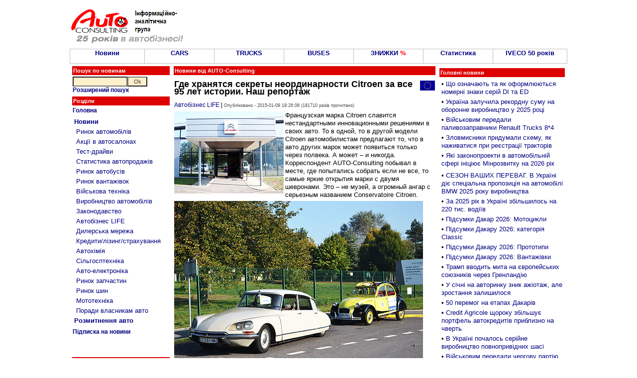

--- FILE ---
content_type: text/html; charset=windows-1251
request_url: http://www.autoconsulting.ua/article.php?sid=32517
body_size: 14811
content:
<script language='JavaScript' type='text/javascript' src='https://www.autoconsulting.com.ua/adclick/adx.js'></script>
<script language='JavaScript' type='text/javascript'>
<!--
   if (!document.phpAds_used) document.phpAds_used = ',';
   phpAds_random = new String (Math.random()); phpAds_random = phpAds_random.substring(2,11);
   
   document.write ("<" + "script language='JavaScript' type='text/javascript' src='");
   document.write ("https://www.autoconsulting.com.ua/adclick/adjs.php?n=" + phpAds_random);
   document.write ("&amp;clientid=525");
   document.write ("&amp;exclude=" + document.phpAds_used);
   if (document.referrer)
      document.write ("&amp;referer=" + escape(document.referrer));
   document.write ("'><" + "/script>");
//-->
</script><noscript><a href='https://www.autoconsulting.com.ua/adclick/adclick.php?n=a2ddb01e' target='_blank'><img src='https://www.autoconsulting.com.ua/adclick/adview.php?clientid=525&amp;n=a2ddb01e' border='0' alt=''></a></noscript>





<html>
<head>
<meta http-equiv="Content-Type" content="text/html; charset=windows-1251">
<title>Где хранятся секреты неординарности Citroen за все 95 лет истории. Наш репортаж: Авто новини від AUTO-Consulting - Citroen</title>
<META NAME=KEYWORDS CONTENT="Где хранятся секреты неординарности Citroen за все 95 лет истории. Наш репортаж, Citroen, автобазар, автосалон, продажа, авто, автобизнес, автомобиль, автокредит, растаможка авто, автошоу, автоновости, транспорт, автострахование, дороги, автовыстаки, автоновинки, цены, авторынок, автопродажа, СТО">
<META NAME=DESCRIPTION CONTENT="Где хранятся секреты неординарности Citroen за все 95 лет истории. Наш репортаж: Авто новости от AUTO-Consulting - автосалон Citroen">

<META property="og:description" content="Французская марка Citroen славится нестандартными инновационными решениями в своих авто. То в одной, то в другой модели Citroen автомобилистам предлагают то, что в авто других марок может появиться только через полвека. А может – и никогда. Корреспондент AUTO-Consulting побывал в месте, где попытались собрать если не все, то самые яркие открытия марки с двумя шевронами. Это – не музей, а огромный ангар с серьезным названием Conservatoire Citroen." />
<META property="og:image" content="http://www.autoconsulting.com.ua/pictures/Citroen/2015/Conservatoire/Citroen_Conservatoire_01.jpg" />

<link rel="SHORTCUT ICON" href="favicon.ico">
<link rel="stylesheet" href="/inc/style.css" type="text/css">
<link rel="alternate" type="application/rss+xml" title="Автобізнес в Україні" href="https://www.autoconsulting.com.ua/rss.html">
<link rel="alternate" type="application/rss+xml" title="Відгуки про автівки" href="https://www.autoconsulting.com.ua/autoforum/rss.php">

</head>

<body bgcolor="#FFFFFF" leftmargin=0 topmargin=0 marginwidth=0 marginheight=0>

<SCRIPT language=JavaScript>
<!--
function hovCell(n) 
{n.style.background='#F8F8F8'
}
function Cell(n) 
{n.style.background='#FFFFFF'
}
//-->
</SCRIPT>


<table width=1000 align=center>
<tr>
<td valign=middle><br><a href='index.php'><img src='https://www.autoconsulting.com.ua/images/logo__25.gif' align=left border=0 alt='Интернет-ресурс информационно-аналитической группы AUTO-Consulting'></a>&nbsp;&nbsp;</td>
<td align=left>
<script language='JavaScript' type='text/javascript' src='https://www.autoconsulting.com.ua/adclick/adx.js'></script>
<script language='JavaScript' type='text/javascript'>
<!--
   if (!document.phpAds_used) document.phpAds_used = ',';
   phpAds_random = new String (Math.random()); phpAds_random = phpAds_random.substring(2,11);
   
   document.write ("<" + "script language='JavaScript' type='text/javascript' src='");
   document.write ("https://www.autoconsulting.com.ua/adclick/adjs.php?n=" + phpAds_random);
   document.write ("&amp;what=zone:2");
   document.write ("&amp;exclude=" + document.phpAds_used);
   if (document.referrer)
      document.write ("&amp;referer=" + escape(document.referrer));
   document.write ("'><" + "/script>");
//-->
</script><noscript><a href='https://www.autoconsulting.com.ua/adclick/adclick.php?n=a4b362fe' target='_blank'><img src='https://www.autoconsulting.com.ua/adclick/adview.php?what=zone:2&amp;n=a4b362fe' border='0' alt=''></a></noscript>
</td></tr>
</table>


<!--                  Верхнее меню                  -->
<table width=1000 border=0 cellspacing=0 cellpadding=0 align=center><tr><td bgcolor=Silver>
<table width=100% height=30 border=0 cellspacing=1 cellpadding=0>
<tr>
<td bgcolor='#FFFFFF' align=center valign=center width=15% onMouseOver=hovCell(this) onMouseOut=Cell(this)><b><a href='news.php' title='Авто-Новини'>Новини</a></b></td>
<td bgcolor='#FFFFFF' align=center valign=center width=14% onMouseOver=hovCell(this) onMouseOut=Cell(this)><b><a href='news.php?part=CARS'>CARS</a></b></td>
<td bgcolor='#FFFFFF' align=center valign=center width=14% onMouseOver=hovCell(this) onMouseOut=Cell(this)><b><a href='news.php?part=TRUCKS'>TRUCKS</a></b></td>
<td bgcolor='#FFFFFF' align=center valign=center width=14% onMouseOver=hovCell(this) onMouseOut=Cell(this)><b><a href='news.php?catid=5'>BUSES</a></b></td>
<td bgcolor='#FFFFFF' align=center valign=center width=14% onMouseOver=hovCell(this) onMouseOut=Cell(this)><b><a href='news.php?part=SALES'>ЗНИЖКИ <font color=red>%</font></a></b></td>
<td bgcolor='#FFFFFF' align=center valign=center width=14% onMouseOver=hovCell(this) onMouseOut=Cell(this)><b><a href='news.php?catid=41'>Статистика</a></b></td>
<td bgcolor='#FFFFFF' align=center valign=center width=15% onMouseOver=hovCell(this) onMouseOut=Cell(this)><b><a href='https://www.autoconsulting.ua/pictures/iveco/2025/iveco50/'>IVECO 50 років</a></b></td>
</tr>
</table>
</td></tr></table>


<script language='JavaScript' type='text/javascript' src='https://www.autoconsulting.com.ua/adclick/adx.js'></script>
<script language='JavaScript' type='text/javascript'>
<!--
   if (!document.phpAds_used) document.phpAds_used = ',';
   phpAds_random = new String (Math.random()); phpAds_random = phpAds_random.substring(2,11);
   
   document.write ("<" + "script language='JavaScript' type='text/javascript' src='");
   document.write ("https://www.autoconsulting.com.ua/adclick/adjs.php?n=" + phpAds_random);
   document.write ("&amp;clientid=525");
   document.write ("&amp;exclude=" + document.phpAds_used);
   if (document.referrer)
      document.write ("&amp;referer=" + escape(document.referrer));
   document.write ("'><" + "/script>");
//-->
</script><noscript><a href='https://www.autoconsulting.com.ua/adclick/adclick.php?n=ab01e362' target='_blank'><img src='https://www.autoconsulting.com.ua/adclick/adview.php?clientid=525&amp;n=ab01e362' border='0' alt=''></a></noscript>







<script language='JavaScript' type='text/javascript' src='https://www.autoconsulting.com.ua/adclick/adx.js'></script>
<script language='JavaScript' type='text/javascript' src='https://www.autoconsulting.com.ua/adclick/adlayer.php?what=zone:5&amp;layerstyle=simple&amp;align=center&amp;valign=bottom&amp;padding=0&amp;padding=0&amp;shifth=0&amp;shiftv=0&amp;closebutton=t&amp;closetime=30&amp;backcolor=FFFFFF&amp;bordercolor=FFFFFF'></script>


<!--                 Левое меню             -->
<table width=1000 align=center>
<tr>
<td valign=top width=200>
<form method=POST action='search.php'>
<table width=100%>
<tr><td class=title>Пошук по новинам</td></tr>
<tr><td class=block>
<input type=text name=q style='width: 110px'><input type=submit value="Ok" name=Go style='width: 40px'><br>
<b><a href='search.php'>Розширений пошук</a></b>
</td></tr>
</form>
</table>


<table width=100%>
<tr><td class=title>Розділи</td></tr>
<tr><td class=block>
<a href='index.php'><b>Головна</b></a><br>
</td></tr>
<tr><td class=block>
<table width=100%  cellspacing=2 cellpadding=1 border=0>
<tr><td><a href='news.php'><b>Новини</b></a><br></td></tr>
<tr><td>&nbsp;<a href='news.php?catid=16'>Ринок автомобілів</a></td></tr>
<tr><td>&nbsp;<a href='news.php?catid=33'>Акції в автосалонах</a></td></tr>
<tr><td>&nbsp;<a href='news.php?catid=32'>Тест-драйви</a></td></tr>
<tr><td>&nbsp;<a href='news.php?catid=41'>Статистика автопродажів</a></td></tr>
<tr><td>&nbsp;<a href='news.php?catid=5'>Ринок автобусів</a></td></tr>
<tr><td>&nbsp;<a href='news.php?catid=4'>Ринок вантажівок</a></td></tr>
<tr><td>&nbsp;<a href='news.php?catid=39'>Військова техніка</a></td></tr>
<tr><td>&nbsp;<a href='news.php?catid=17'>Виробництво автомобілів</a></td></tr>
<tr><td>&nbsp;<a href='news.php?catid=30'>Законодавство</a></td></tr>
<tr><td>&nbsp;<a href='news.php?catid=38'>Автобізнес LIFE</a></td></tr>
<tr><td>&nbsp;<a href='news.php?catid=9'>Дилерська мережа</a></td></tr>
<tr><td>&nbsp;<a href='news.php?catid=34'>Кредити/лізинг/страхування</a></td></tr>
<tr><td>&nbsp;<a href='news.php?catid=13'>Автохімія</a></td></tr>
<tr><td>&nbsp;<a href='http://agropravda.com' target=_blank title='Сільгосптехніка, агробізнес на АгроПравді'>Сільгосптехніка</a></td></tr>
<tr><td>&nbsp;<a href='news.php?catid=35'>Авто-електроніка</a></td></tr>
<tr><td>&nbsp;<a href='news.php?catid=11'>Ринок запчастин</a></td></tr>
<tr><td>&nbsp;<a href='news.php?catid=8'>Ринок шин</a></td></tr>
<tr><td>&nbsp;<a href='http://agropravda.com/news/mototehnika' target=_blank>Мототехніка</a></td></tr>
<tr><td>&nbsp;<a href='news.php?catid=37'>Поради власникам авто</a></td></tr>
<tr><td><a href='custom.php'><b>Розмитнення авто</b></a><br></td></tr>
</table>
</td></tr>
<tr><td class=block><b><a href='http://www.autoonline.com.ua/mail.php'>Підписка на новини</a></b></td></tr>
</table><br>
<table width=100%><tr><td align=center>
<script language='JavaScript' type='text/javascript' src='https://www.autoconsulting.com.ua/adclick/adx.js'></script>
<script language='JavaScript' type='text/javascript'>
<!--
   if (!document.phpAds_used) document.phpAds_used = ',';
   phpAds_random = new String (Math.random()); phpAds_random = phpAds_random.substring(2,11);
   
   document.write ("<" + "script language='JavaScript' type='text/javascript' src='");
   document.write ("https://www.autoconsulting.com.ua/adclick/adjs.php?n=" + phpAds_random);
   document.write ("&amp;what=zone:49");
   document.write ("&amp;exclude=" + document.phpAds_used);
   if (document.referrer)
      document.write ("&amp;referer=" + escape(document.referrer));
   document.write ("'><" + "/script>");
//-->
</script>

</td></tr></table>
<br>

<table width=100%><tr><td class=title>&#149;&nbsp;Новини по темі: <b>Citroen</b></td></tr><tr><td class=block>&#149;&nbsp;<a href='article.php?sid=60241'>CITROEN здобуває перемогу в перегонах Formula E в Мексиці та стає лідером у загальному заліку</a></td></tr><tr><td class=block>&#149;&nbsp;<a href='article.php?sid=60125'>Заводський імпортер Peugeot-Citroen відзначив 15 років присутності в Україні</a></td></tr><tr><td class=block>&#149;&nbsp;<a href='article.php?sid=60006'>CITROEN представляє новий концепт-кар ELO</a></td></tr><tr><td class=block>&#149;&nbsp;<a href='article.php?sid=59874'>Останній шанс придбати CITROEN C5 Aircross на дизелі та по спеціальній ціні</a></td></tr><tr><td class=block>&#149;&nbsp;<a href='article.php?sid=59856'>«Чорна п`ятниця» від CITROEN: на CITROEN C4 та C5 Aircross діють знижки до 50 000 грн.</a></td></tr><tr><td class=block>&#149;&nbsp;<a href='article.php?sid=59809'>У Житомирі почали роботу нові офіційні дилери PEUGEOT, CITROEN, OPEL</a></td></tr><tr><td class=block>&#149;&nbsp;<a href='article.php?sid=59513'>Новий CITROEN C3 Aircross вже в Україні та доступний для тест-драйвів</a></td></tr><tr><td class=block>&#149;&nbsp;<a href='article.php?sid=59493'>На шасі Citroen Jumper виготовили надлегкий промтоварний фургон</a></td></tr><tr><td class=block>&#149;&nbsp;<a href='article.php?sid=59196'>В Україні стартують продажі нового CITROEN C3 Aircross. Оголошено ціни</a></td></tr><tr><td class=block>&#149;&nbsp;<a href='article.php?sid=59113'>Перші CITROEN C3 вже прибувають в Україну. Доступні тест-драйви</a></td></tr><tr><td height=10 align=center><b><a href='search.php?q=Citroen'>Ще по <b>Citroen</b>...</a></b></td></tr></table>
</td>

<!--                 Текст новости             -->
<td valign=top width=530>
<table width=100%><tr><td class=title><b>Новини від AUTO-Consulting</b></td></tr></table>
<table width=100%><tr>
<td class=block align=center>

<script language='JavaScript' type='text/javascript' src='https://www.autoconsulting.com.ua/adclick/adx.js'></script>
<script language='JavaScript' type='text/javascript'>
<!--
   if (!document.phpAds_used) document.phpAds_used = ',';
   phpAds_random = new String (Math.random()); phpAds_random = phpAds_random.substring(2,11);
   
   document.write ("<" + "script language='JavaScript' type='text/javascript' src='");
   document.write ("https://www.autoconsulting.com.ua/adclick/adjs.php?n=" + phpAds_random);
   document.write ("&amp;what=zone:3");
   document.write ("&amp;exclude=" + document.phpAds_used);
   if (document.referrer)
      document.write ("&amp;referer=" + escape(document.referrer));
   document.write ("'><" + "/script>");
//-->
</script><noscript><a href='https://www.autoconsulting.com.ua/adclick/adclick.php?n=a1fc9197' target='_blank'><img src='https://www.autoconsulting.com.ua/adclick/adview.php?what=zone:3&amp;n=a1fc9197' border='0' alt=''></a></noscript>

</td>
</tr></table>
<table width=100%><tr><td class=block><a href='news.php?topicid=35'><img src='https://www.autoconsulting.com.ua//images/eurounionicon.gif' alt='Всі новини по темі - Європейський Союз' align=right border=0></a><h1>Где хранятся секреты неординарности Citroen за все 95 лет истории. Наш репортаж</h1><a href='news.php?catid=38' title='Всі новини по темі - Автобізнес LIFE'>Автобізнес LIFE</a> | <font class=little>Опубліковано - 2015-01-09 19:26:06 (181710 разів прочитано)</font></td></tr><tr><td><img src='http://www.autoconsulting.com.ua/pictures/Citroen/2015/Conservatoire/Citroen_Conservatoire_01.jpg' alt='Где хранятся секреты неординарности Citroen за все 90 лет истории. Наш репортаж - Citroen' align=left>Французская марка Citroen славится нестандартными инновационными решениями в своих авто. То в одной, то в другой модели Citroen автомобилистам предлагают то, что в авто других марок может появиться только через полвека. А может – и никогда. Корреспондент AUTO-Consulting побывал в месте, где попытались собрать если не все, то самые яркие открытия марки с двумя шевронами. Это – не музей, а огромный ангар с серьезным названием Conservatoire Citroen.</td></tr><tr><td><img src='http://www.autoconsulting.com.ua/pictures/Citroen/2015/Conservatoire/Citroen_Conservatoire_27.jpg' alt='Где хранятся секреты неординарности Citroen за все 90 лет истории. Наш репортаж'>
<br><br>

<b><a href='http://www.autoconsulting.com.ua/article.php?sid=23625'>Живые экспонаты музея Peugeot</a></b><br><br>
<b><a href='http://www.autoconsulting.com.ua/article.php?sid=22537'>Какие авто коллекционируют монархи. Спецрепортаж из гаража Князя Монако</a></b><br><br>
<b><a href='http://www.autoconsulting.com.ua/article.php?sid=26416'>На чем ездили короли в XX веке</a></b><br><br>

Уже на подъезде к этому почти секретному объекту – а о нем не знают даже многие французы, - начинают встречаться раритетные авто. Естественно, Citroen. Например, знаменитый DS и 2CV из середины прошлого века. Почти новые, на ходу.<br><br>

<img src='http://www.autoconsulting.com.ua/pictures/Citroen/2015/Conservatoire/Citroen_Conservatoire_02.jpg' alt='Где хранятся секреты неординарности Citroen за все 90 лет истории. Наш репортаж'>
<br><br>

<img src='http://www.autoconsulting.com.ua/pictures/Citroen/2015/Conservatoire/Citroen_Conservatoire_03.jpg' alt='Где хранятся секреты неординарности Citroen за все 90 лет истории. Наш репортаж' align=right>
Перед входом в Консерваторию – минималистически-кубическая скульптура в стиле Citroen, изображающая не менее необычную (и не только для своего времени) модель ХМ. Надо сказать, что и сегодня в XXI веке многие инженерные и дизайнерские находки Citroen из века ХХ, выглядят фантастически. На лицо запрограммированный французскими инженерами сбой Машины Времени или – возвращение в будущее.<br><br>

<img src='http://www.autoconsulting.com.ua/pictures/Citroen/2015/Conservatoire/Citroen_Conservatoire_04.jpg' alt='Где хранятся секреты неординарности Citroen за все 90 лет истории. Наш репортаж'>
<br><br>

Сразу за дверью центрального входа в Консерваторию – шевронные шестерни – эмблема Citroen. С них-то все и началось… А на стене – небольшое пояснение, написанное на крышке багажника. Эту Консерваторию открыли к 90-летию Citroen – в 2009-м. Тогда это были 90 лет инноваций. Ныне – уже 95.<br><br>

<img src='http://www.autoconsulting.com.ua/pictures/Citroen/2015/Conservatoire/Citroen_Conservatoire_05.jpg' alt='Где хранятся секреты неординарности Citroen за все 90 лет истории. Наш репортаж'>
<br><br>
<img src='http://www.autoconsulting.com.ua/pictures/Citroen/2015/Conservatoire/Citroen_Conservatoire_06.jpg' alt='Где хранятся секреты неординарности Citroen за все 90 лет истории. Наш репортаж'>
<br><br>

Что, собственно, началось с двух шевронных шестеренок, можно увидеть в огромном ангаре, буквально нафаршированном автомобилями Citroen всех времен. От всемирно известных моделей и автомобилей президентов Франции, выбравших Citroen своим официальным авто, до таких моделей, возле которых специалисты-ситроенисты могут не один час простоять и поспорить о том, для чего, кем и когда они были созданы.<br><br>

<img src='http://www.autoconsulting.com.ua/pictures/Citroen/2015/Conservatoire/Citroen_Conservatoire_07.jpg' alt='Где хранятся секреты неординарности Citroen за все 90 лет истории. Наш репортаж'>
<br><br>

Естественно, есть в экспозиции первый серийный автомобиль марки – <b>Citroen Type A</b> 1919 года. Он же - первый Citroen, получивший шевронную эмблему и уже в базе имевший стартер, электрические фары и запасное колесо. И делал его сам Андрэ Ситроен. <br><br>

<img src='http://www.autoconsulting.com.ua/pictures/Citroen/2015/Conservatoire/Citroen_Conservatoire_08.jpg' alt='Где хранятся секреты неординарности Citroen за все 90 лет истории. Наш репортаж'>
<br><br>

Тут же рядом – концептуальный <b>Citroen Revolte</b> 2009 года. Таким в Citroen видели тогда продолжение модельного ряда культового «Гадкого Утенка» 2CV. Но, как и в одноименной сказке, гадкий утенок стал лебедем, а черты Revolte перешли к представителям премиальной линии, а теперь уже отдельному ситроеновскому бренду DS. <br><br>

<img src='http://www.autoconsulting.com.ua/pictures/Citroen/2015/Conservatoire/Citroen_Conservatoire_09.jpg' alt='Где хранятся секреты неординарности Citroen за все 90 лет истории. Наш репортаж'>
<br><br>

На роль зачинателя новейшего поколения 2 СV больше подошел бы концептуальный <b>Lacoste</b> 2010 года. Хотя, некоторые видят в нем черты новомодного Cactus. <br><br>

<img src='http://www.autoconsulting.com.ua/pictures/Citroen/2015/Conservatoire/Citroen_Conservatoire_10.jpg' alt='Где хранятся секреты неординарности Citroen за все 90 лет истории. Наш репортаж'>
<br><br>

Сам знаменитый «Гадкий Утенок» <b>Citroen 2 CV</b> в Консерватории – во всей своей красе. Оригинальный экземпляр 1939 года настолько бюджетный, что в базе имел всего 1 переднюю фару. Вторая – за дополнительную плату. Основная концепция этой модели – две оси под зонтиком. Подразумевалось, что это лучше, чем мотоцикл. Объем бензинового мотора 375 см3, мощность – от 2 до 8 л.с. <br><br>

<img src='http://www.autoconsulting.com.ua/pictures/Citroen/2015/Conservatoire/Citroen_Conservatoire_11.jpg' alt='Где хранятся секреты неординарности Citroen за все 90 лет истории. Наш репортаж'>
<br><br>

Как кроссовер в линейке DS изначально проектировался концептуальный <b>Citroen Hypnos</b> 2008 года. <br><br>

<img src='http://www.autoconsulting.com.ua/pictures/Citroen/2015/Conservatoire/Citroen_Conservatoire_12.jpg' alt='Где хранятся секреты неординарности Citroen за все 90 лет истории. Наш репортаж'>
<br><br>

Огромный и роскошный универсал <b>Citroen DS20 Estate</b> 1975 года, вмещавший семью из 8 (!) человек. Настоящая яхта в городском потоке. <br><br>

<img src='http://www.autoconsulting.com.ua/pictures/Citroen/2015/Conservatoire/Citroen_Conservatoire_13.jpg' alt='Где хранятся секреты неординарности Citroen за все 90 лет истории. Наш репортаж'>
<br><br>
<img src='http://www.autoconsulting.com.ua/pictures/Citroen/2015/Conservatoire/Citroen_Conservatoire_17.jpg' alt='Где хранятся секреты неординарности Citroen за все 90 лет истории. Наш репортаж'>
<br><br>

В 1923 году с кормой в форме настоящей лодки выпускали <b>Citroen B2 Сaddy</b>. Там, чтобы попасть на задний ряд сидений, надо было по ступенькам карабкаться на корму лодки, а потом «нырять» в специальное отверстие, где находилось сиденье. Никаких задних дверей. Ведь это – спортивный кабриолет. В начале прошлого века владельцы подобных машин относились к задним пассажирам так же, как и сегодня. Преемственность нравов. Даже не смотря на то, что мотор у В2 был фантастической мощности 9 л.с. <br><br>

<img src='http://www.autoconsulting.com.ua/pictures/Citroen/2015/Conservatoire/Citroen_Conservatoire_14.jpg' alt='Где хранятся секреты неординарности Citroen за все 90 лет истории. Наш репортаж'>
<br><br>
<img src='http://www.autoconsulting.com.ua/pictures/Citroen/2015/Conservatoire/Citroen_Conservatoire_29.jpg' alt='Где хранятся секреты неординарности Citroen за все 90 лет истории. Наш репортаж'>
<br><br>

Еще один «пароход» - <b>Citroen SM</b> 1970 года. Это – один из самых престижных «Ситроенов» - результат кооперации Citroen и Maserati. <br><br>

<img src='http://www.autoconsulting.com.ua/pictures/Citroen/2015/Conservatoire/Citroen_Conservatoire_15.jpg' alt='Где хранятся секреты неординарности Citroen за все 90 лет истории. Наш репортаж'>
<br><br>
<img src='http://www.autoconsulting.com.ua/pictures/Citroen/2015/Conservatoire/Citroen_Conservatoire_16.jpg' alt='Где хранятся секреты неординарности Citroen за все 90 лет истории. Наш репортаж'>
<br><br>

<b>Citroen Traction 7B Hard Top</b> 1934 года полон инноваций. Среди них отличная аэродинамика, несущий кузов, передний привод, торсионная подвеска и гидравлические тормоза. И …даже складная жесткая крыша, которую другие производители воплотили в серийных авто только через 50 лет. <br><br>

<img src='http://www.autoconsulting.com.ua/pictures/Citroen/2015/Conservatoire/Citroen_Conservatoire_18.jpg' alt='Где хранятся секреты неординарности Citroen за все 90 лет истории. Наш репортаж'>
<br><br>

Никак не обойтись в Консерватории без классического <b>Citroen DS 21</b> 1972 года. Он предлагал невиданный для своего времени комфорт и даже в люксовой версии, как в Rolls-Royce, - разделительное стекло между водителем и задними пассажирами. <br><br>

<img src='http://www.autoconsulting.com.ua/pictures/Citroen/2015/Conservatoire/Citroen_Conservatoire_19.jpg' alt='Где хранятся секреты неординарности Citroen за все 90 лет истории. Наш репортаж'>
<br><br>

Но еще круче был президентский, в прямом смысле этого слова, <b>Citroen DS 21 Presidentiele</b> 1968 года. Его на базе обычного DS 21 построил Генри Шапрон. А разъезжали на нем президенты Франции Шарль де Голль и Жорж Помпиду. Тут же рядом современный президентский <b>Citroen DS 5</b>. А также кабриолет, построенный Генри Шапроном в 1972 году на базе Citroen SM специально к приезду в Париж британской королевы Елизаветы. Он называется <b>Citroen SM Presidentiele</b> 1972 года. <br><br>

<img src='http://www.autoconsulting.com.ua/pictures/Citroen/2015/Conservatoire/Citroen_Conservatoire_20.jpg' alt='Где хранятся секреты неординарности Citroen за все 90 лет истории. Наш репортаж'>
<br><br>
<img src='http://www.autoconsulting.com.ua/pictures/Citroen/2015/Conservatoire/Citroen_Conservatoire_22.jpg' alt='Где хранятся секреты неординарности Citroen за все 90 лет истории. Наш репортаж'>
<br><br>
<img src='http://www.autoconsulting.com.ua/pictures/Citroen/2015/Conservatoire/Citroen_Conservatoire_21.jpg' alt='Где хранятся секреты неординарности Citroen за все 90 лет истории. Наш репортаж'>
<br><br>
<img src='http://www.autoconsulting.com.ua/pictures/Citroen/2015/Conservatoire/Citroen_Conservatoire_24.jpg' alt='Где хранятся секреты неординарности Citroen за все 90 лет истории. Наш репортаж'>
<br><br>

<img src='http://www.autoconsulting.com.ua/pictures/Citroen/2015/Conservatoire/Citroen_Conservatoire_23.jpg' alt='Где хранятся секреты неординарности Citroen за все 90 лет истории. Наш репортаж' align=right>
В одном из своих значений слово «консерватория» обозначает «хранилище искусства». В данном случае Conservatoire Citroen – действительно хранилище дизайнерского и инженерного искусства легендарной французской марки. Здесь хранится весь геннофонд марки за всю историю. Где еще увидишь автомобили с серийным односпицевым рулем, гидропревмоподвеской, менявшей дорожный просвет авто еще пол века назад и водительским сиденьем в центре салона? Только у Citroen. <br><br>

<img src='http://www.autoconsulting.com.ua/pictures/Citroen/2015/Conservatoire/Citroen_Conservatoire_28.jpg' alt='Где хранятся секреты неординарности Citroen за все 90 лет истории. Наш репортаж'>
<br><br>

Киев-Париж-Киев<br><br>

Благодарим «Пежо Ситроен Украина» за помощь в организации репортажа<br><br>

<!--                 История               -->
<table width=100%>
<tr>
<td class=title>Авто история</td>
</tr>
<tr>
<td class=block>
<a href='article.php?sid=27176'>Музей Audi</a> | 
<a href='article.php?sid=30264'>Музей BMW</a> | 
<a href='article.php?sid=22996'>Музей Fiat</a> | 
<a href='article.php?sid=28886'>Музей MG</a> | 
<a href='article.php?sid=23625'>Музей Peugeot</a> | 
<a href='article.php?sid=24487'>Музей Porsche</a> | 
<a href='article.php?sid=29407'>Музей Volvo</a> | 
<a href='article.php?sid=32359'>Музей в Брюсселе</a> | 
<a href='article.php?sid=31033'>Музей в Турине</a> | 
<a href='article.php?sid=30680'>Музей в Пекине</a> | 
<a href='article.php?sid=22537'>Гараж Князя Монако</a> | 
<a href='article.php?sid=26416'>Авто королей XX века</a> | 
<a href='article.php?sid=29960'>Гараж Януковича</a> | 
<a href='article.php?sid=25807'>Китайский автопром</a> | 
<a href='article.php?sid=24165'>Турецкий автопром</a> | 
<a href='article.php?sid=28698'>Корейский автопром</a> | 
<a href='article.php?sid=23720'>Авто II мировой войны</a> | 
<a href='article.php?sid=32261'>Лимузины русских вождей</a> | 
<a href='article.php?sid=27125'>Киевский троллейбус</a><br>
</td>
</tr>
</table>
<br><br>

<img src='http://www.autoconsulting.com.ua/pictures/Citroen/2015/Conservatoire/Citroen_Conservatoire_25.jpg' alt='Где хранятся секреты неординарности Citroen за все 90 лет истории. Наш репортаж'>
<br><br>
<img src='http://www.autoconsulting.com.ua/pictures/Citroen/2015/Conservatoire/Citroen_Conservatoire_26.jpg' alt='Где хранятся секреты неординарности Citroen за все 90 лет истории. Наш репортаж'>
<br><br>

</td></tr></table>


<script language='JavaScript' type='text/javascript'>
function twitter(url, text) {
    window.open('https://twitter.com/home/?status='+encodeURIComponent(text)+' '+encodeURIComponent(url),'sharer');
    return false;
}
</script>


<table align=center width=100%>
<tr>
<td class=block align=left>
<a href='https://www.facebook.com/sharer.php?u=http://www.autoconsulting.ua/article.php?sid=32517' rel='nofollow' target=_blank><img src='/images/fb.jpg' border=0 alt='FaceBook'></a>
&nbsp; &nbsp;
<a href='#' onClick='return twitter("https://www.autoconsulting.ua/article.php?sid=32517", "Где хранятся секреты неординарности Citroen за все 95 лет истории. Наш репортаж")'><img src='/images/tw.jpg' border=0 alt='Twitter'></a>
&nbsp; &nbsp;
<a href='http://www.autoonline.com.ua/mail.php' rel='nofollow' target=_blank><img src='/images/email.jpg' border=0 alt='email'></a>
&nbsp; &nbsp;
<a href='https://t.me/autoconsulting' rel='nofollow' target=_blank><img src='/images/t.jpg' border=0 alt='Telegram'></a> &nbsp; <b><a href='https://t.me/autoconsulting' rel='nofollow' target=_blank>Підпишись на канал в Telegram</a></b>
</td>
</tr>
</table>

<br><br>

<!--                   Строка подписки и ленты новостей                  -->
<table align=center width=100%>
<tr>
<td width=33% class=block align=center><b><a href='http://www.autoonline.com.ua/mail.php' target=_blank>Підпишись на новини на пошту<br></a></b></td>
<td width=33% class=block align=center>
<a href='news.php?topicid=35' title='Всі новини по темі - Європейський Союз'>Новини по темі - Європейський Союз</a></td>
<td width=33% class=block align=center>
<a href='news.php?catid=38' title='Всі новини по темі - Автобізнес LIFE'>Всі новини по темі Автобізнес LIFE</a></td>
</tr>
</table>


<br>
<table align=center width=100%>
<tr><td class=block align=center>
<script language='JavaScript' type='text/javascript' src='https://www.autoconsulting.com.ua/adclick/adx.js'></script>
<script language='JavaScript' type='text/javascript'>
<!--
   if (!document.phpAds_used) document.phpAds_used = ',';
   phpAds_random = new String (Math.random()); phpAds_random = phpAds_random.substring(2,11);
   
   document.write ("<" + "script language='JavaScript' type='text/javascript' src='");
   document.write ("https://www.autoconsulting.com.ua/adclick/adjs.php?n=" + phpAds_random);
   document.write ("&amp;what=zone:44");
   document.write ("&amp;exclude=" + document.phpAds_used);
   if (document.referrer)
      document.write ("&amp;referer=" + escape(document.referrer));
   document.write ("'><" + "/script>");
//-->
</script><noscript><a href='https://www.autoconsulting.com.ua/adclick/adclick.php?n=a4b362fe' target='_blank'><img src='https://www.autoconsulting.com.ua/adclick/adview.php?what=zone:44&amp;n=a4b362fe' border='0' alt=''></a></noscript>
</td></tr>
</table>
<br>


<table width=100%>
<tr>
<td width=50% valign=top>
<table width=100%>
<tr><td class=title>Цікаве по темі...</td></tr>
<tr><td height=7>&#149;&nbsp;<a href='article.php?sid=60018'><b>У Львові зачиняється музей Ретро Гараж</b></a></td></tr><tr><td height=7>&#149;&nbsp;<a href='article.php?sid=60125'><b>Заводський імпортер Peugeot-Citroen відзначив 15 років присутності в Україні</b></a></td></tr><tr><td height=7>&#149;&nbsp;<a href='article.php?sid=60041'><b>В Києві пройшла конференція ретро автомобільного руху</b></a></td></tr><tr><td height=7>&#149;&nbsp;<a href='article.php?sid=60128'><b>Найбільш резонансні події на українському авторинку у 2025 році</b></a></td></tr><tr><td height=7>&#149;&nbsp;<a href='article.php?sid=60105'><b>У Києві колись існувала фабрика екіпажей та автомобілей</b></a></td></tr><tr><td height=7>&#149;&nbsp;<a href='article.php?sid=60114'><b>Стало відомо, який мотоцикл-іномарка вперше з'явився на українському ринку у 90-і</b></a></td></tr><tr><td height=7>&#149;&nbsp;<a href='article.php?sid=60100'><b>В цей день харківські всюдеходи вперше досягли Південного полюсу в Антарктиді</b></a></td></tr><tr><td height=7>&#149;&nbsp;<a href='article.php?sid=60171'><b>Шахраї вигадують все більш витончені способи продажів водійських посвідчень</b></a></td></tr><tr><td height=7>&#149;&nbsp;<a href='article.php?sid=60102'><b>GM GROUP другий рік поспіль увійшов до рейтингу Forbes «202 найбільші приватні компанії України»</b></a></td></tr><tr><td height=7>&#149;&nbsp;<a href='article.php?sid=59993'><b>3 роки єЧерга. Як один застосунок змінив систему перетину кордону</b></a></td></tr><tr><td height=7>&#149;&nbsp;<a href='article.php?sid=60236'><b>Honda оновила логотип</b></a></td></tr><tr><td height=7>&#149;&nbsp;<a href='article.php?sid=60086'><b>У Києві відкрилася фотовиставка, присвячена українському мотоспорту</b></a></td></tr><tr><td height=7>&#149;&nbsp;<a href='article.php?sid=60161'><b>Дакар-2026: Перші "темні конячки" на перегонах</b></a></td></tr><tr><td height=7>&#149;&nbsp;<a href='article.php?sid=60021'><b>Audi продає контрольний пакет акцій Italdesign</b></a></td></tr><tr><td height=7>&#149;&nbsp;<a href='article.php?sid=60025'><b>В Україні створили Transport Data Hub</b></a></td></tr></table>
</td>
<td width=50% valign=top>

<script async src="//pagead2.googlesyndication.com/pagead/js/adsbygoogle.js"></script>
<!-- 300*600 -->
<ins class="adsbygoogle"
     style="display:inline-block;width:250px;height:800px"
     data-ad-client="ca-pub-3419960435156832"
     data-ad-slot="4119695108"></ins>
<script>
(adsbygoogle = window.adsbygoogle || []).push({});
</script>

</td></tr>
</table>


</td>

<!--                 Главные 20 новостей             -->
<td valign=top>
<table width=100%>
<tr><td class=block align=center>
<script language='JavaScript' type='text/javascript' src='https://www.autoconsulting.com.ua/adclick/adx.js'></script>
<script language='JavaScript' type='text/javascript'>
<!--
   if (!document.phpAds_used) document.phpAds_used = ',';
   phpAds_random = new String (Math.random()); phpAds_random = phpAds_random.substring(2,11);
   
   document.write ("<" + "script language='JavaScript' type='text/javascript' src='");
   document.write ("https://www.autoconsulting.com.ua/adclick/adjs.php?n=" + phpAds_random);
   document.write ("&amp;what=zone:33");
   document.write ("&amp;exclude=" + document.phpAds_used);
   if (document.referrer)
      document.write ("&amp;referer=" + escape(document.referrer));
   document.write ("'><" + "/script>");
//-->
</script><noscript><a href='https://www.autoconsulting.com.ua/adclick/adclick.php?n=a68e69d2' target='_blank'><img src='https://www.autoconsulting.com.ua/adclick/adview.php?what=zone:33&amp;n=a68e69d2' border='0' alt=''></a></noscript>
</td></tr>
<tr><td class=title>Головні новини</td></tr>
<tr><td class=block>
<table width=100%>
<tr><td height=7>&#149;&nbsp;<a href='article.php?sid=60259'>Що означають та як оформлюються номерні знаки серій DI та ED</a></td></tr><tr><td height=7>&#149;&nbsp;<a href='article.php?sid=60257'>Україна залучила рекордну суму на оборонне виробництво у 2025 році</a></td></tr><tr><td height=7>&#149;&nbsp;<a href='article.php?sid=60256'>Військовим передали паливозаправники Renault Trucks 8*4</a></td></tr><tr><td height=7>&#149;&nbsp;<a href='article.php?sid=60255'>Зловмисники придумали схему, як наживатися при реєстрації тракторів</a></td></tr><tr><td height=7>&#149;&nbsp;<a href='article.php?sid=60254'>Які законопроекти в автомобільній сфері ініціює Мінрозвитку на 2026 рік</a></td></tr><tr><td align=center>
<script language='JavaScript' type='text/javascript' src='https://www.autoconsulting.com.ua/adclick/adx.js'></script>
<script language='JavaScript' type='text/javascript'>
<!--
   if (!document.phpAds_used) document.phpAds_used = ',';
   phpAds_random = new String (Math.random()); phpAds_random = phpAds_random.substring(2,11);
   
   document.write ("<" + "script language='JavaScript' type='text/javascript' src='");
   document.write ("https://www.autoconsulting.com.ua/adclick/adjs.php?n=" + phpAds_random);
   document.write ("&amp;what=zone:63");
   document.write ("&amp;exclude=" + document.phpAds_used);
   if (document.referrer)
      document.write ("&amp;referer=" + escape(document.referrer));
   document.write ("'><" + "/script>");
//-->
</script><noscript><a href='https://www.autoconsulting.com.ua/adclick/adclick.php?n=a38341a8' target='_blank'><img src='https://www.autoconsulting.com.ua/adclick/adview.php?what=zone:63&amp;n=a38341a8' border='0' alt=''></a></noscript>
</td></tr>
<tr><td height=7>&#149;&nbsp;<a href='article.php?sid=60253'>СЕЗОН ВАШИХ ПЕРЕВАГ. В Україні діє спеціальна пропозиція на автомобілі BMW 2025 року виробництва</a></td></tr><tr><td height=7>&#149;&nbsp;<a href='article.php?sid=60252'>За 2025 рік в Україні збільшилось на 220 тис. водіїв</a></td></tr><tr><td height=7>&#149;&nbsp;<a href='article.php?sid=60251'>Підсумки Дакар 2026: Мотоцикли</a></td></tr><tr><td height=7>&#149;&nbsp;<a href='article.php?sid=60250'>Підсумки Дакару 2026: категорія Classic</a></td></tr><tr><td height=7>&#149;&nbsp;<a href='article.php?sid=60249'>Підсумки Дакару 2026: Прототипи</a></td></tr><tr><td height=7>&#149;&nbsp;<a href='article.php?sid=60248'>Підсумки Дакару 2026: Вантажівки</a></td></tr><tr><td height=7>&#149;&nbsp;<a href='article.php?sid=60247'>Трамп вводить мита на європейських союзників через Гренландію</a></td></tr><tr><td height=7>&#149;&nbsp;<a href='article.php?sid=60245'>У січні на авторинку зник ажіотаж, але зростання залишилося</a></td></tr><tr><td height=7>&#149;&nbsp;<a href='article.php?sid=60244'>50 перемог на етапах Дакарів</a></td></tr><tr><td height=7>&#149;&nbsp;<a href='article.php?sid=60243'>Credit Agricole щороку збільшує портфель автокредитів приблизно на чверть</a></td></tr><tr><td height=7>&#149;&nbsp;<a href='article.php?sid=60242'>В Україні почалось серійне виробництво повнопривідних шасі</a></td></tr><tr><td height=7>&#149;&nbsp;<a href='article.php?sid=60240'>Військовим передали чергову партію багі VOLS</a></td></tr><tr><td height=7>&#149;&nbsp;<a href='article.php?sid=60239'>Дакар 2026: За два кроки від фіналу</a></td></tr><tr><td height=7>&#149;&nbsp;<a href='article.php?sid=60238'>Київський тролейбусний тендер може оживити виробництво "Богданів"</a></td></tr><tr><td height=7>&#149;&nbsp;<a href='article.php?sid=60237'>PEUGEOT посилює позиції на півдні України, відкривши новий салон в Одесі</a></td></tr><tr><td height=10 align=center><b><a href='news.php'>Всі новини...</a></b></td></tr>
</table>
</td></tr>
</table>


</td>
</tr>
</table>


<table width=100%>
<tr><td align=center>
<script language='JavaScript' type='text/javascript' src='https://www.autoconsulting.com.ua/adclick/adx.js'></script>
<script language='JavaScript' type='text/javascript'>
<!--
   if (!document.phpAds_used) document.phpAds_used = ',';
   phpAds_random = new String (Math.random()); phpAds_random = phpAds_random.substring(2,11);
   
   document.write ("<" + "script language='JavaScript' type='text/javascript' src='");
   document.write ("https://www.autoconsulting.com.ua/adclick/adjs.php?n=" + phpAds_random);
   document.write ("&amp;what=zone:2");
   document.write ("&amp;exclude=" + document.phpAds_used);
   if (document.referrer)
      document.write ("&amp;referer=" + escape(document.referrer));
   document.write ("'><" + "/script>");
//-->
</script><noscript><a href='https://www.autoconsulting.com.ua/adclick/adclick.php?n=a4b362fe' target='_blank'><img src='https://www.autoconsulting.com.ua/adclick/adview.php?what=zone:2&amp;n=a4b362fe' border='0' alt=''></a></noscript>
</td></tr>
</table>

<br>

<table width=1000 align=center>
<tr>
<td valign=top width=25%>
<!--           Авто- мото- музеи и коллекции Украины            -->
<table width=100%>
<tr>
<td class=title>Авто- мото- музеї та колекції України</td>
</tr>
<tr>
<td class=block>
<a href='article.php?sid=47658'>«Фаетон» Запорожжя</a><br>
<a href='article.php?sid=47817'>«Ретро Гараж» Львів</a><br>
<a href='article.php?sid=47724'>«Винтаж Гаражъ» Дніпро</a><br>
<a href='article.php?sid=54109'>«Машини часу» Дніпро</a><br>
<a href='article.php?sid=54664'>Музей КПІ Київ</a><br>
<a href='article.php?sid=48262'>Harley-Davidson Kyiv</a><br>
<a href='article.php?sid=47845'>«Мотомір» Камєнскоє</a><br>
<a href='article.php?sid=47567'>Ретромотомузей Львів</a><br>
<a href='article.php?sid=47144'>Zastava Умань</a><br>
<a href='article.php?sid=47611'>Мотоколекція OldCarService Київ</a><br>
<a href='article.php?sid=29960'>Гараж Януковича</a><br>
<a href='article.php?sid=47590'>Мотоколекція Берегово</a><br>
<a href='article.php?sid=50087'>Ретро музей Карлівка</a><br>
<a href='article.php?sid=46150'>Колекція Львівських мопедів</a><br>
<a href='article.php?sid=49590'>100 екземплярів за 100 років</a><br>
<a href='https://www.youtube.com/watch?v=t-Wo1ZS_MiQ'>Колекційна мото- вело- ЗАЛА</a><br>
</td>
</tr>
</table>


<br>
<!--               Заводы, где делают Ваши машины             -->
<table width=100%>
<tr>
<td class=title>Заводи, де виробляють <br>Ваші машини</td>
</tr>
<tr>
<td class=block>
<a href='article.php?sid=56690'>Книга по історії появи мотовиробництв в Україні</a><br>
<a href='article.php?sid=34977'>Український авторинок за 100 років</a><br>
<a href='article.php?sid=13088'>ЗАЗ 2009 р.</a>, <a href='article.php?sid=19160'>Як роблять ZAZ Forza 2011 р.</a>, <a href='article.php?sid=39933'>ЗАЗ 2017 р.</a><br>
<a href='article.php?sid=10017'>Богдан (Черкасы)</a>, <a href='article.php?sid=13323'>2009</a>, <a href='article.php?sid=29274'>2013</a>, <a href='article.php?sid=44191'>2019 рік</a><br>
<a href='article.php?sid=29274'>Богдан JAC</a>, <a href='article.php?sid=42352'>Богдан-МАЗ</a><br>
<a href='article.php?sid=20871'>АвтоВАЗ</a><br>
<a href='article.php?sid=34434'>ЛуАЗ</a>, <a href='article.php?sid=36343'>ЛуАЗ 2016</a><br>
<a href='article.php?sid=1044'>Черкаський Автобус 2003</a>, <a href='article.php?sid=35549'>2016 рік</a><br>
<a href='article.php?sid=7172'>КрАСЗ</a><br>
<a href='article.php?sid=33161'>Що залишилося від ЛАЗу</a><br>
<a href='article.php?sid=46953'>Що залишилося від КМЗ</a><br>
<a href='article.php?sid=46282'>Що залишилося від ХВЗ</a><br>
<a href='article.php?sid=47885'>Що залишилося від ЛМЗ</a><br>
<a href='article.php?sid=5399'>Єврокар</a><br>
<a href='article.php?sid=6872'>ЧАЗ</a><br>
<a href='article.php?sid=1045'>Часов-Яр</a><br>
<a href='article.php?sid=47355'>Історія КМЗ</a><br>
<a href='article.php?sid=38867'>Завод ім. Малишева</a><br>
<a href='article.php?sid=32890'>Київський БТЗ</a><br>
<a href='https://www.youtube.com/watch?v=Yo6n9dQQcvM'>Перший український автозавод</a><br>
<a href='article.php?sid=46557'>Велосипеди України</a><br>
<a href='article.php?sid=33053'>Audi</a><br>
<a href='article.php?sid=36084'>Jaguar Land Rover China</a><br>
<a href='article.php?sid=29074'>Peugeot</a><br>
<a href='article.php?sid=24333'>Porsche</a><br>
<a href='article.php?sid=28743'>Volvo</a><br>
<a href='article.php?sid=6436'>FSO</a><br>
<a href='article.php?sid=14958'>KIA Slovakia</a> <a href='article.php?sid=21075'>KIA Russia</a> <a href='article.php?sid=28655'>KIA Korea</a><br>
<a href='article.php?sid=29181'>Lamborghini</a><br>
<a href='article.php?sid=28806'>MG</a><br>
<a href='article.php?sid=23076'>BYD</a><br>
<a href='article.php?sid=58957'>Cezet (CZ)</a><br>
<a href='article.php?sid=6385'>Chery</a>, <a href='article.php?sid=36029'>Chery 2016</a><br>
<a href='article.php?sid=23658'>Geely</a>, <a href='article.php?sid=27350'>Emgrand EC8</a>, <a href='article.php?sid=33382'>Emgrand GC9</a><br>
<a href='article.php?sid=8566'>Great-Wall</a>, <a href='article.php?sid=23801'>2012 рік</a><br>
<a href='article.php?sid=24560'>FORD Otosan</a><br>
<a href='article.php?sid=33095'>MAN & Neoplan Туреччина</a><br>
<a href='article.php?sid=4139'>IVECO</a><br>
<a href='article.php?sid=27292'>MAN</a><br>
<a href='article.php?sid=44168'>Scania Сідертельє</a><br>
<a href='article.php?sid=7697'>ГАЗ</a>, <a href='article.php?sid=16272'>ГАЗ 2010</a><br>
<a href='article.php?sid=28279'>УАЗ</a><br>
</td>
</tr>
</table>
<br>
<!--                    Лічильники                    -->
<table width=100%>
<tr>
<td class=title>Лічильники</td>
</tr>
<tr><td class=block align=center>
<!--bigmir)net TOP 100-->
<span id='obHP'></span>
<script type="text/javascript" language="javascript"><!--
bmN=navigator,bmD=document,bmD.cookie='b=b',i=0,bs=[],bm={v:6436,s:6436,t:27,c:bmD.cookie?1:0,n:Math.round((Math.random()* 1000000)),w:0};
try{obHP.style.behavior="url('#default#homePage')";obHP.addBehavior('#default#homePage');if(obHP.isHomePage(window.location.href))bm.h=1;}catch(e){;}
for(f=self;f!=f.parent;f=f.parent)bm.w++;
try{if(bmN.plugins&&bmN.mimeTypes.length&&(x=bmN.plugins['Shockwave Flash']))bm.m=parseInt(x.description.replace(/([a-zA-Z]|s)+/,''));
else for(f=3;f<20;f++)if(eval('new ActiveXObject("ShockwaveFlash.ShockwaveFlash.'+f+'")'))bm.m=f}catch(e){;}
try{bm.y=bmN.javaEnabled()?1:0}catch(e){;}
try{bmS=screen;bm.v^=bm.d=bmS.colorDepth||bmS.pixelDepth;bm.v^=bm.r=bmS.width}catch(e){;}
r=bmD.referrer.slice(7);if(r&&r.split('/')[0]!=window.location.host){bm.f=escape(r);bm.v^=r.length}
bm.v^=window.location.href.length;for(x in bm)bs[i++]=x+bm[x];
bmD.write('<a rel="nofollow" href="https://www.bigmir.net/" target="_blank" onClick="img=new Image();img.src=&quot;https://www.bigmir.net/?cl=6436&quot;;"><img src="https://c.bigmir.net/?'+bs.join('&')+'"  width="88" height="63" border="0" alt="bigmir)net TOP 100" title="bigmir)net TOP 100"></a>');
//-->
</script>
<!--bigmir)net TOP 100-->

<br>

<!-- Google Analytics -->
<script>
  (function(i,s,o,g,r,a,m){i['GoogleAnalyticsObject']=r;i[r]=i[r]||function(){
  (i[r].q=i[r].q||[]).push(arguments)},i[r].l=1*new Date();a=s.createElement(o),
  m=s.getElementsByTagName(o)[0];a.async=1;a.src=g;m.parentNode.insertBefore(a,m)
  })(window,document,'script','https://www.google-analytics.com/analytics.js','ga');

  ga('create', 'UA-99358129-1', 'auto');
  ga('send', 'pageview');

</script>
<br>


<TABLE ALIGN="center" cellpadding="0" cellspacing="0" border="0" height="31" width="88" style="font:12px Tahoma;width:88;text-align:right" ><TR>

<TD BACKGROUND="https://shalb.com/img/offbut.gif" WIDTH="88" HEIGHT="31">

<a style="font:12px Tahoma;color:#0295DB;text-decoration: none; " title="network security assessment" rel="nofollow" href="http://shalb.com/" target=_blank>SHALB&nbsp;&nbsp;</a><br><a style="font:12px Tahoma;color:#0295DB;text-decoration: none;" title="website security audit" rel="nofollow" href="http://shalb.com/en/services/appaudit/" target=_blank> Secured&nbsp;&nbsp;</a>
</TD></TR></TABLE> 

<br><br>
<br><br>
<font class=little>Купить машину на <a rel="nofollow" href="http://avtosale.com.ua/" target=_blank>автопродаже</a>? Автобазар Украины.</font>
<br><br>

</td></tr>
</table>
</td>

<td valign=top width=25%>
<table width=100%>
<tr><td class=title><a href='top.php'><font color=#FFFFFF><u>Популярні новини</u></font></a></td></tr>
<tr><td height=7>&#149;&nbsp;<a href='article.php?sid=60242'>В Україні почалось серійне виробництво повнопривідних шасі</a></td></tr><tr><td height=7>&#149;&nbsp;<a href='article.php?sid=60142'>В Україні збудують завод світового автоконцерну</a></td></tr><tr><td height=7>&#149;&nbsp;<a href='article.php?sid=60190'>Український виробник почав виготовляти авто для ліквідації лісових пожеж</a></td></tr><tr><td height=7>&#149;&nbsp;<a href='article.php?sid=60095'>Toyota остаточно взяла курс на відмову від традиційних двигунів</a></td></tr><tr><td height=7>&#149;&nbsp;<a href='article.php?sid=60064'>Tatra поставить 4000 армійських вантажівок за 1 млрд євро</a></td></tr><tr><td height=7>&#149;&nbsp;<a href='article.php?sid=60188'>Чому сучасні нові автомобілі поставляються без запасного колеса</a></td></tr><tr><td height=7>&#149;&nbsp;<a href='article.php?sid=60070'>Volkswagen відмовляється від прямих продажів електромобілів через агентську модель в Європі</a></td></tr><tr><td height=7>&#149;&nbsp;<a href='article.php?sid=60060'>В Івано-Франківську на маршрути виходять нові українські дуобуси. Що це за техніка?</a></td></tr><tr><td height=7>&#149;&nbsp;<a href='article.php?sid=60132'>У грудні на авторинку було встановлено рекорд продажів нових авто</a></td></tr><tr><td height=7>&#149;&nbsp;<a href='article.php?sid=60177'>В 2026 році український перевізник придбає найбільшу партію важковозів</a></td></tr><tr><td height=7>&#149;&nbsp;<a href='article.php?sid=60196'>Український виробник причепів виходить на ринок США</a></td></tr><tr><td height=7>&#149;&nbsp;<a href='article.php?sid=60218'>Японія поставила Україні всі обіцяні військові позашляховики</a></td></tr><tr><td height=7>&#149;&nbsp;<a href='article.php?sid=60104'>Тест-драйв Cupra Terramar: шалений кросовер з чарівною кнопкою</a></td></tr><tr><td height=7>&#149;&nbsp;<a href='article.php?sid=60185'>В Україні виготовили 25-ти тонний автокран на потужному шасі Daewoo Novus</a></td></tr><tr><td height=7>&#149;&nbsp;<a href='article.php?sid=60108'>Німеччина передала нові Renault Duster для цифровізації лісового сектору</a></td></tr></table>
</td>

<td valign=top width=25%>

<table width=100%><tr><td class=title><a href='news.php?catid=33'><font color=#FFFFFF><u>Акції у дилерів...</u></font></a></td></tr>
<tr><td height=7>&#149;&nbsp;<a href='article.php?sid=60253'>СЕЗОН ВАШИХ ПЕРЕВАГ. В Україні діє спеціальна пропозиція на автомобілі BMW 2025 року виробництва</a></td></tr><tr><td height=7>&#149;&nbsp;<a href='article.php?sid=60212'>На новий BMW 3 серії діє спеціальна пропозиція від 1 650 000 грн.</a></td></tr><tr><td height=7>&#149;&nbsp;<a href='article.php?sid=60002'>На Mitsubishi Eclipse Cross діє вигода до 94 000 грн.</a></td></tr><tr><td height=7>&#149;&nbsp;<a href='article.php?sid=59989'>Honda влаштовує «Фантастичний Розпродаж» автомобілів з вигодою до 200 000 грн.</a></td></tr><tr><td height=7>&#149;&nbsp;<a href='article.php?sid=59976'>В грудні на Mitsubishi Pajero Sport діє вигода до 128 000 грн.</a></td></tr><tr><td height=7>&#149;&nbsp;<a href='article.php?sid=59960'>До зимових свят Benish GPS дарує безкоштовний монтаж та -10% на автобезпеку</a></td></tr><tr><td height=7>&#149;&nbsp;<a href='article.php?sid=59956'>На запчастини до автомобілів Mitsubishi діє вигідна зимова пропозиція</a></td></tr><tr><td height=7>&#149;&nbsp;<a href='article.php?sid=59901'>В Україні стартувала акція «Value+ для автомобілів Renault віком 3+ років»</a></td></tr><tr><td height=7>&#149;&nbsp;<a href='article.php?sid=59891'>Автомобілі SEAT пропонуються зі складу за фіксованим курсом 45 грн/євро</a></td></tr><tr><td height=7>&#149;&nbsp;<a href='article.php?sid=59883'>Автомобілі CUPRA доступні зі складу за фіксованим курсом 45 грн./Євро</a></td></tr><tr><td height=7>&#149;&nbsp;<a href='article.php?sid=59874'>Останній шанс придбати CITROEN C5 Aircross на дизелі та по спеціальній ціні</a></td></tr><tr><td height=7>&#149;&nbsp;<a href='article.php?sid=59859'>В «Чорну п`ятницю» на популярні кросовери Mitsubishi діє знижка 3%</a></td></tr><tr><td height=7>&#149;&nbsp;<a href='article.php?sid=59856'>«Чорна п`ятниця» від CITROEN: на CITROEN C4 та C5 Aircross діють знижки до 50 000 грн.</a></td></tr><tr><td height=7>&#149;&nbsp;<a href='article.php?sid=59843'>PEUGEOT підготував спеціальні пропозиції на «Чорну п’ятницю»</a></td></tr><tr><td height=7>&#149;&nbsp;<a href='article.php?sid=59835'>На електромобілі BMW діє спеціальна кредитна пропозицій зі ставкою 0,01% річних</a></td></tr></table>

</td>

<td valign=top width=25%>
<!--                 Исторія               -->
<table width=100%>
<tr>
<td class=title>Авто історія</td>
</tr>
<tr>
<td class=block>
<a href='article.php?sid=40950'>Історія АвтоЗАЗа</a><br>
<a href='article.php?sid=34434'>Історія Богдан/ЛуАЗ</a><br>
<a href='article.php?sid=38312'>Історія Черкаський автобус</a><br>
<a href='article.php?sid=49314'>Історія КМЗ</a> / <a href='article.php?sid=47355'>КМЗ 75 років</a><br>
<a href='article.php?sid=27176'>Музей Audi</a><br>
<a href='article.php?sid=55481'>Історія NSU</a><br>
<a href='article.php?sid=30264'>Музей BMW</a><br>
<a href='article.php?sid=32517'>Музей Citroen</a><br>
<a href='https://autoconsulting.com.ua/pictures/Citroen/2019/Citroen100years/legends.html'>Історія Citroen</a><br>
<a href='article.php?sid=55432'>Музей DAF</a><br>
<a href='article.php?sid=42190'>Музей Ferrari</a><br>
<a href='article.php?sid=22996'>Музей Fiat</a><br>
<a href='article.php?sid=58956'>IVECO 50 років</a><br>
<a href='article.php?sid=28886'>Музей MG</a><br>
<a href='article.php?sid=23625'>Музей Peugeot</a><br>
<a href='article.php?sid=49012'>Історія Dangel 4x4</a><br>
<a href='article.php?sid=55397'>Історія Jeep</a><br>
<a href='article.php?sid=57594'>Історія Mazda</a><br>
<a href='article.php?sid=24487'>Музей Porsche</a><br>
<a href='article.php?sid=29407'>Музей Volvo</a><br>
<a href='article.php?sid=41416'>Парк Ferrari World Park</a><br>
<a href='article.php?sid=33254'>ВАЗ-2101 "Копійка"</a><br>
<a href='article.php?sid=38539'>ВАЗ-2121 "Нива"/LADA 4x4</a><br>
<a href='article.php?sid=38621'>LADA Sport</a><br>
<a href='article.php?sid=33875'>ГАЗ-24 "Волга"</a><br>
<a href='article.php?sid=34434'>ЛуАЗ-969</a><br>
<a href='article.php?sid=34787'>ЗАЗ-965</a><br>
<a href='article.php?sid=45115'>Перший український мотоцикл</a><br>
<a href='article.php?sid=49580'>Найперша мотоколяска К-1В</a><br>
<a href='article.php?sid=46896'>Перший київський мотоцикл К-1Б</a><br>
<a href='article.php?sid=46150'>Всі модели ЛМЗ</a><br>
<a href='article.php?sid=59119'>Історія мото Cezet (CZ)</a><br>
<a href='article.php?sid=43931'>Історія Mini</a><br>
<a href='article.php?sid=32359'>Музей в Брюселі</a><br>
<a href='article.php?sid=31033'>Музей в Турині</a><br>
<a href='article.php?sid=30680'>Музей в Пекині</a><br>
<a href='article.php?sid=33993'>Музей в Шанхаї</a><br>
<a href='article.php?sid=22537'>Гараж Князя Монако</a><br>
<a href='article.php?sid=26416'>Авто королів XX сторіччя</a><br>
<a href='article.php?sid=29960'>Гараж Януковича</a><br>
<a href='article.php?sid=25807'>Китайський автопром</a><br>
<a href='article.php?sid=24165'>Турецький автопром</a><br>
<a href='article.php?sid=28698'>Корейський автопром</a><br>
<a href='article.php?sid=23720'>Авто II світової війни</a><br>
<a href='article.php?sid=33390'>Автівки Великої Перемоги</a><br>
<a href='article.php?sid=43905'>Авто Ленд-ліза</a><br>
<a href='article.php?sid=32261'>Лімузини російських вождів</a><br>
<a href='article.php?sid=27125'>Київський тролейбус</a><br>
<a href='article.php?sid=34941'>Київський автобус</a><br>
<a href='article.php?sid=34670'>Перші українські тролейбуси</a><br>
<a href='article.php?sid=35059'>Київський швидкісний трамвай</a><br>
<a href='article.php?sid=45224'>НТУ - 75 років</a><br>
<a href='article.php?sid=35188'>Перші авто та автоСМІ в Україні</a><br>
<a href='article.php?sid=53723'>ТОП10+ найстаріших автомобілів в Україні</a><br>
<a href='article.php?sid=51336'>Автономера Київа за 116 років</a><br>
<a href='article.php?sid=34977'>Статистика українського авторинку за 100 років</a><br>
<a href='article.php?sid=56690'>Історія появи українського мото- та велопрому</a><br>
<a href='article.php?sid=44656'>Скільки авто було продано в Незалежній Україні</a><br>
<br>
Великі особистості <a href='article.php?sid=43951'>Андре Сітроєн</a>, <a href='article.php?sid=33816'>Джорджетто Джуджаро</a>, <a href='article.php?sid=27306'>Луїджи Колані</a>, <a href='article.php?sid=33786'>Фердинанд Порше</a>, <a href='article.php?sid=55955'>Марчелло Гандіні</a>, <a href='article.php?sid=39526'>Mr. Dream Car Олексій Сахновський</a>, <a href='article.php?sid=44070'>Свємпа</a>, <a href='article.php?sid=34275'>київлянин Володимир Вєклич</a>, <a href='article.php?sid=49384'>Філіп Прибилой Д4</a><br>
</td>
</tr>
</table>
</td>

</tr>
</table>



<table width=100%>
<tr><td width=170>&nbsp;</td>
<td align=center valign=center>

<script async src="//pagead2.googlesyndication.com/pagead/js/adsbygoogle.js"></script>
<!-- 500x120 -->
<ins class="adsbygoogle"
     style="display:block"
     data-ad-client="ca-pub-3419960435156832"
     data-ad-slot="9493843508"
     data-ad-format="auto"></ins>
<script>
(adsbygoogle = window.adsbygoogle || []).push({});
</script>

</td>

<td width=200>
<!--                    Зв'язок                    -->
<table width=100%>
<tr><td class=title>Зв'язок</td></tr>
<tr><td class=block align=center>
Тел.: <b>+38 063 233 43 31</b><br>
<a href="/cdn-cgi/l/email-protection#ccafa5bf8cadb9b8a3afa3a2bfb9a0b8a5a2abe2afa3a1e2b9ad">Пишіть нам >>> </a><br>
<a href="#" onclick="this.style.behavior='url(#default#homepage)';this.setHomePage('http://www.autoconsulting.com.ua/');">Зробити стартовою</a> | <a href="javascript: window.external.AddFavorite('http://www.autoconsulting.com.ua/','Автобізнес в Україні. Купівля/продаж авто (AUTO-Consulting)')">У вибране</a><br>
<a href='http://www.autoconsulting.com.ua/export.php'>Експорт новин</a> | <a href='rss.html' target=_blank><img src='images/rss.jpg' border=0></a><br>
<a href='adv.php'>Реклама на сайті</a>
</td></tr>
</table>

</td></tr>
</table>

<table width=100%>
<tr><td class=block>
<font class=little>Роздрук, збереження, переклад іншою мовою або носій матеріалів, опублікованих у новинах AUTO-Consulting, допускаються лише для особистого використання. Інше використання матеріалів (зокрема, часткова чи повна публікація) допускається лише з дозволу ІАГ AUTO-Consulting. Використання матеріалів www.autoconsulting.com.ua допускається за наявності гіперпосилання на www.autoconsulting.com.ua.</font>
</td></tr>
</table>



<script data-cfasync="false" src="/cdn-cgi/scripts/5c5dd728/cloudflare-static/email-decode.min.js"></script><script defer src="https://static.cloudflareinsights.com/beacon.min.js/vcd15cbe7772f49c399c6a5babf22c1241717689176015" integrity="sha512-ZpsOmlRQV6y907TI0dKBHq9Md29nnaEIPlkf84rnaERnq6zvWvPUqr2ft8M1aS28oN72PdrCzSjY4U6VaAw1EQ==" data-cf-beacon='{"version":"2024.11.0","token":"4c8fa1ce5de84b90b77b7833d1d7aa33","r":1,"server_timing":{"name":{"cfCacheStatus":true,"cfEdge":true,"cfExtPri":true,"cfL4":true,"cfOrigin":true,"cfSpeedBrain":true},"location_startswith":null}}' crossorigin="anonymous"></script>
</body>
</html>



--- FILE ---
content_type: text/html; charset=utf-8
request_url: https://www.google.com/recaptcha/api2/aframe
body_size: 264
content:
<!DOCTYPE HTML><html><head><meta http-equiv="content-type" content="text/html; charset=UTF-8"></head><body><script nonce="_Y92TPU6iJOsg1dhDn80mg">/** Anti-fraud and anti-abuse applications only. See google.com/recaptcha */ try{var clients={'sodar':'https://pagead2.googlesyndication.com/pagead/sodar?'};window.addEventListener("message",function(a){try{if(a.source===window.parent){var b=JSON.parse(a.data);var c=clients[b['id']];if(c){var d=document.createElement('img');d.src=c+b['params']+'&rc='+(localStorage.getItem("rc::a")?sessionStorage.getItem("rc::b"):"");window.document.body.appendChild(d);sessionStorage.setItem("rc::e",parseInt(sessionStorage.getItem("rc::e")||0)+1);localStorage.setItem("rc::h",'1768908707679');}}}catch(b){}});window.parent.postMessage("_grecaptcha_ready", "*");}catch(b){}</script></body></html>